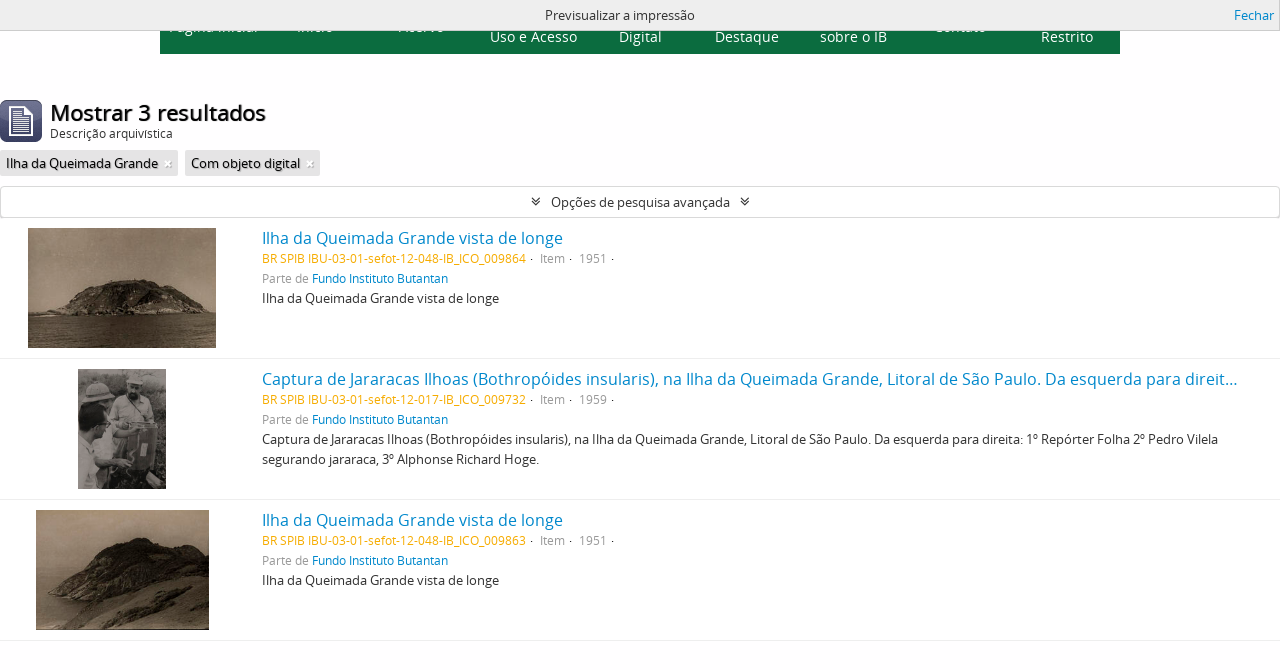

--- FILE ---
content_type: text/html; charset=utf-8
request_url: https://repositorioacervohistorico.butantan.gov.br/index.php/informationobject/browse?sort=endDate&places=49035&topLod=0&onlyMedia=1&sortDir=asc&media=print
body_size: 9328
content:
<!DOCTYPE html>
<html lang="pt" dir="ltr">
  <head>
        <meta http-equiv="Content-Type" content="text/html; charset=utf-8" />
<meta http-equiv="X-Ua-Compatible" content="IE=edge,chrome=1" />
    <meta name="title" content="Acervo histórico Instituto Butantan" />
<meta name="description" content="Access to memory - Open information management toolkit" />
<meta name="viewport" content="initial-scale=1.0, user-scalable=no" />
    <title>Acervo histórico Instituto Butantan</title>
    <link rel="shortcut icon" href="/favicon.ico"/>
    <link href="/plugins/sfDrupalPlugin/vendor/drupal/misc/ui/ui.all.css" media="screen" rel="stylesheet" type="text/css" />
<link media="all" href="/plugins/arButantanPlugin/css/main.css" rel="stylesheet" type="text/css" />
<link href="/css/print-preview.css" media="screen" rel="stylesheet" type="text/css" />
            <script src="/vendor/jquery.js" type="text/javascript"></script>
<script src="/plugins/sfDrupalPlugin/vendor/drupal/misc/drupal.js" type="text/javascript"></script>
<script src="/vendor/yui/yahoo-dom-event/yahoo-dom-event.js" type="text/javascript"></script>
<script src="/vendor/yui/element/element-min.js" type="text/javascript"></script>
<script src="/vendor/yui/button/button-min.js" type="text/javascript"></script>
<script src="/vendor/yui/container/container_core-min.js" type="text/javascript"></script>
<script src="/vendor/yui/menu/menu-min.js" type="text/javascript"></script>
<script src="/vendor/modernizr.js" type="text/javascript"></script>
<script src="/vendor/jquery-ui.js" type="text/javascript"></script>
<script src="/vendor/jquery.ui.resizable.min.js" type="text/javascript"></script>
<script src="/vendor/jquery.expander.js" type="text/javascript"></script>
<script src="/vendor/jquery.masonry.js" type="text/javascript"></script>
<script src="/vendor/jquery.imagesloaded.js" type="text/javascript"></script>
<script src="/vendor/bootstrap/js/bootstrap.js" type="text/javascript"></script>
<script src="/vendor/URI.js" type="text/javascript"></script>
<script src="/vendor/meetselva/attrchange.js" type="text/javascript"></script>
<script src="/js/qubit.js" type="text/javascript"></script>
<script src="/js/treeView.js" type="text/javascript"></script>
<script src="/js/clipboard.js" type="text/javascript"></script>
<script src="/plugins/sfDrupalPlugin/vendor/drupal/misc/jquery.once.js" type="text/javascript"></script>
<script src="/plugins/sfDrupalPlugin/vendor/drupal/misc/ui/ui.datepicker.js" type="text/javascript"></script>
<script src="/vendor/yui/connection/connection-min.js" type="text/javascript"></script>
<script src="/vendor/yui/datasource/datasource-min.js" type="text/javascript"></script>
<script src="/vendor/yui/autocomplete/autocomplete-min.js" type="text/javascript"></script>
<script src="/js/autocomplete.js" type="text/javascript"></script>
<script src="/js/dominion.js" type="text/javascript"></script>
  <script type="text/javascript">
//<![CDATA[
jQuery.extend(Qubit, {"relativeUrlRoot":""});
//]]>
</script>
                              <script>!function(e){var n="https://s.go-mpulse.net/boomerang/";if("False"=="True")e.BOOMR_config=e.BOOMR_config||{},e.BOOMR_config.PageParams=e.BOOMR_config.PageParams||{},e.BOOMR_config.PageParams.pci=!0,n="https://s2.go-mpulse.net/boomerang/";if(window.BOOMR_API_key="7CMXW-V9A4U-7C75C-KTQAW-F75CJ",function(){function e(){if(!o){var e=document.createElement("script");e.id="boomr-scr-as",e.src=window.BOOMR.url,e.async=!0,i.parentNode.appendChild(e),o=!0}}function t(e){o=!0;var n,t,a,r,d=document,O=window;if(window.BOOMR.snippetMethod=e?"if":"i",t=function(e,n){var t=d.createElement("script");t.id=n||"boomr-if-as",t.src=window.BOOMR.url,BOOMR_lstart=(new Date).getTime(),e=e||d.body,e.appendChild(t)},!window.addEventListener&&window.attachEvent&&navigator.userAgent.match(/MSIE [67]\./))return window.BOOMR.snippetMethod="s",void t(i.parentNode,"boomr-async");a=document.createElement("IFRAME"),a.src="about:blank",a.title="",a.role="presentation",a.loading="eager",r=(a.frameElement||a).style,r.width=0,r.height=0,r.border=0,r.display="none",i.parentNode.appendChild(a);try{O=a.contentWindow,d=O.document.open()}catch(_){n=document.domain,a.src="javascript:var d=document.open();d.domain='"+n+"';void(0);",O=a.contentWindow,d=O.document.open()}if(n)d._boomrl=function(){this.domain=n,t()},d.write("<bo"+"dy onload='document._boomrl();'>");else if(O._boomrl=function(){t()},O.addEventListener)O.addEventListener("load",O._boomrl,!1);else if(O.attachEvent)O.attachEvent("onload",O._boomrl);d.close()}function a(e){window.BOOMR_onload=e&&e.timeStamp||(new Date).getTime()}if(!window.BOOMR||!window.BOOMR.version&&!window.BOOMR.snippetExecuted){window.BOOMR=window.BOOMR||{},window.BOOMR.snippetStart=(new Date).getTime(),window.BOOMR.snippetExecuted=!0,window.BOOMR.snippetVersion=12,window.BOOMR.url=n+"7CMXW-V9A4U-7C75C-KTQAW-F75CJ";var i=document.currentScript||document.getElementsByTagName("script")[0],o=!1,r=document.createElement("link");if(r.relList&&"function"==typeof r.relList.supports&&r.relList.supports("preload")&&"as"in r)window.BOOMR.snippetMethod="p",r.href=window.BOOMR.url,r.rel="preload",r.as="script",r.addEventListener("load",e),r.addEventListener("error",function(){t(!0)}),setTimeout(function(){if(!o)t(!0)},3e3),BOOMR_lstart=(new Date).getTime(),i.parentNode.appendChild(r);else t(!1);if(window.addEventListener)window.addEventListener("load",a,!1);else if(window.attachEvent)window.attachEvent("onload",a)}}(),"".length>0)if(e&&"performance"in e&&e.performance&&"function"==typeof e.performance.setResourceTimingBufferSize)e.performance.setResourceTimingBufferSize();!function(){if(BOOMR=e.BOOMR||{},BOOMR.plugins=BOOMR.plugins||{},!BOOMR.plugins.AK){var n=""=="true"?1:0,t="",a="aoi4auix3t3km2lqzrka-f-99ef0bdad-clientnsv4-s.akamaihd.net",i="false"=="true"?2:1,o={"ak.v":"39","ak.cp":"1228221","ak.ai":parseInt("893879",10),"ak.ol":"0","ak.cr":8,"ak.ipv":4,"ak.proto":"h2","ak.rid":"931f0ca","ak.r":41995,"ak.a2":n,"ak.m":"dscb","ak.n":"ff","ak.bpcip":"3.145.192.0","ak.cport":48442,"ak.gh":"23.66.232.166","ak.quicv":"","ak.tlsv":"tls1.3","ak.0rtt":"","ak.0rtt.ed":"","ak.csrc":"-","ak.acc":"","ak.t":"1769000020","ak.ak":"hOBiQwZUYzCg5VSAfCLimQ==PIiircDxaaukl352P+nn1oKxxCpMpdW18YcIF0qfiS05dNcOe8d3DuaaTbaosaVsTnT5nyDCwbOSCPCM1MzAl6NHsU3nSk1uE99EW2bXQH5WDhSA32R6VYfHX+1kMECENNoHKjdtrLrz95MNK4ks1fBw69+PFufnpZ4Y7MObx/Fgvm4M2eKHDUzsr7XuWAf5yhEIlAsXtDL39tusHIhKJTfNEoxZ/QHssNx8b60gUaTujNdDbb4MMCwDYgVmBfTTXGAzaqOxgaZ72m8Zmv1dCVA6hD/mjmkIk16471L4g6bns8PvoDQNjgnmlMrgJf2KcYVuAZiWYZfvsuHJkBYI1BVExmGaVIUb1/z6MU/C/ZAqnN97LmcqXSumZjELDzUdvzMZVWahoo22cJy7L9ThwE53+ZVHQFuY3ZUW0GOuYv8=","ak.pv":"9","ak.dpoabenc":"","ak.tf":i};if(""!==t)o["ak.ruds"]=t;var r={i:!1,av:function(n){var t="http.initiator";if(n&&(!n[t]||"spa_hard"===n[t]))o["ak.feo"]=void 0!==e.aFeoApplied?1:0,BOOMR.addVar(o)},rv:function(){var e=["ak.bpcip","ak.cport","ak.cr","ak.csrc","ak.gh","ak.ipv","ak.m","ak.n","ak.ol","ak.proto","ak.quicv","ak.tlsv","ak.0rtt","ak.0rtt.ed","ak.r","ak.acc","ak.t","ak.tf"];BOOMR.removeVar(e)}};BOOMR.plugins.AK={akVars:o,akDNSPreFetchDomain:a,init:function(){if(!r.i){var e=BOOMR.subscribe;e("before_beacon",r.av,null,null),e("onbeacon",r.rv,null,null),r.i=!0}return this},is_complete:function(){return!0}}}}()}(window);</script></head>
  <body class="yui-skin-sam informationobject browse">

    
    



<header id="header">
  <div class="container">
    <div class="header-lvl2">
      <div class="row">
        <div id="logo-and-name" class="span6">
            <h1><a rel="home" href="/" title=""><img class="logo" alt="Arquivo do Instituto Butantan" src="/plugins/arButantanPlugin/images/logo-butantan-horiz-rgb.png" /></a></h1>
        </div>
        <div id="header-search" class="span6">
          <div id="search-form-wrapper">

  <form name="barradebusca" onsubmit="escaparConsulta()" action="/index.php/informationobject/browse" data-autocomplete="/index.php/search/autocomplete">

    <input type="hidden" name="topLod" value="0"/>

    <div class="input-append">

              <input type="text" id="queryconsulta" name="query" value="" placeholder="Pesquisar"/>
      
      <div class="btn-group">
     <button type="submit" class="btn" onclick="pressionarBusca()" value="Buscar" style="color: #08c;">Buscar</button> 
      </div>

    </div>

    <div id="search-realm" class="search-popover">

      
        <div>
          <label>
                          <input name="repos" type="radio" value checked="checked" data-placeholder="Pesquisar">
                        Pesquisa global          </label>
        </div>

        
        
      
      <div class="search-realm-advanced">
        <a href="/index.php/informationobject/browse?showAdvanced=1&topLod=0">
          Pesquisa avançada&nbsp;&raquo;
        </a>
      </div>

    </div>

  </form>

<script>

String.prototype.replaceAll = function(search, replacement) {
    var target = this;
    return target.split(search).join(replacement);
};

function escaparConsulta() {
    $valorconsulta = document.barradebusca.query.value;
    //$valorconsulta = $valorconsulta.replace("-","\\-");
    $valorconsulta = $valorconsulta.replaceAll("(","\\(");
    $valorconsulta = $valorconsulta.replaceAll(")","\\)");
    //document.barradebusca.query.value = $valorconsulta.replaceAll("/","\\/");
    return(true);
}

function pressionarBusca(){
    var input = document.getElementById("queryconsulta");
    if (input.value==''){
        window.location.href = "/informationobject/browse?topLod=0$query="
    }else{
        var e = jQuery.Event("keypress");
        e.which = 13;
        e.keyCode = 13;
        input.trigger(e);
    }
}

</script>


</div>
        </div>
      </div>
    </div>
  </div>
<script async src="https://www.googletagmanager.com/gtag/js?id=G-88GYKF9VGP"></script>
<script>
window.dataLayer = window.dataLayer || [];
  function gtag() {
    dataLayer.push(arguments);
  }

  gtag('js', new Date());
  gtag('config', 'G-88GYKF9VGP');

  document.addEventListener('DOMContentLoaded', function () {
    setTimeout(function () {
//  entidade_detentora
      function getEntidadeDetentoraTitle() {
        var fields = document.querySelectorAll('.repository .field');
        var validHeadings = ['Entidade detentora', 'Repository'];
        for (var i = 0; i < fields.length; i++) {
          var field = fields[i];
          var heading = field.querySelector('h3');
          if (heading && validHeadings.includes(heading.textContent.trim())) {
            var link = field.querySelector('a');
            if (link && link.href) {
              return new URL(link.href).pathname.split('/').pop();
            }
          }
        }
        return null;
      }

      function mapSlugToLabel(slug) {
        switch (slug) {
          case 'museu-de-saude-publica-emilio-ribas':
            return 'MUSPER';
          case 'centro-de-memoria-do-instituto-butantan-2':
            return 'Centro de Memória';
          default:
            return slug;
        }
      }

      var href = getEntidadeDetentoraTitle();
      if (href) {
        var label = mapSlugToLabel(href);
        gtag('event', 'entidade_page_view', {
         entidade_detentora: label
        });
      }
// politicas_saude_page_view
      var subjectFields = document.querySelectorAll('.subjectAccessPoints .field h3');
      for (var i = 0; i < subjectFields.length; i++) {
        var validHeadings = ['Pontos de acesso - Assuntos', 'Subject access points'];
if (validHeadings.some(h => subjectFields[i].textContent.trim().includes(h))) {
          var links = subjectFields[i].parentElement.querySelectorAll('a');
          for (var j = 0; j < links.length; j++) {
            if (links[j].textContent.trim() === 'Políticas de Saúde no Estado de São Paulo') {
              gtag('event', 'politicas_saude_page_view', {
                politicas_label: 'Políticas de Saúde no Estado de São Paulo'
              });
              break;
            }
          }
        }
      }
    }, 1500);
  });

</script>
</header>

  <nav class="top-navbar">
      <ul>
        <li onclick="location.href='/'">Página inicial</li>
        <li class="dropdown">
            <a href="#" class="dropdown-toggle" data-toggle="dropdown" role="button" aria-haspopup="true" aria-expanded="false">Início<span class="caret"></span></a>
            <ul class="dropdown-menu">
                <li><a href="/sobre">Sobre a base</a></li>
                <li><a href="/como-pesquisar">Como pesquisar</a></li>
            </ul>
        </li>
        <li class="dropdown">
            <a href="#" class="dropdown-toggle" data-toggle="dropdown" role="button" aria-haspopup="true" aria-expanded="false">Acervo<span class="caret"></span></a>
            <ul class="dropdown-menu">
                <li><a href="/acervos-ib">Acervos do Instituto Butantan</a></li>
                <li><a href="/acervo-arq">Acervo Arquivístico</a></li>
                <li><a href="/instrumentos">Instrumentos de Pesquisa</a></li>
            </ul>
        </li>
        <li onclick="location.href='/politicas-uso-acesso'">Políticas de Uso e Acesso</li>
        <li onclick="location.href='/informationobject/browse?topLod=0$query='">Repositório Digital</li>
        <li onclick="location.href='/destaque'">Temas em Destaque</li>
        <li onclick="location.href='/publicacoes'">Publicações sobre o IB</li>
        <li onclick="location.href='/contato'">Contato</li>
        <li onclick="location.href='/user/login'">Acesso Restrito</li>
      </ul>
  </nav>


    
    <div id="wrapper" class="container" role="main">

      
        
      <div class="row">

        <div class="span3">

          <div id="sidebar">

            
    <section id="facets">

      <div class="visible-phone facets-header">
        <a class="x-btn btn-wide">
          <i class="fa fa-filter"></i>
          Filtros        </a>
      </div>

      <div class="content">

        
        <h2>Limite os seus resultados por:</h2>

        
        
                          
        
        
<section class="facet ">
  <div class="facet-header">
    <h3><a href="#" aria-expanded="">Nome</a></h3>
  </div>

  <div class="facet-body" id="#facet-names">
    <ul>

      
              <li class="active">
          <a title="Todos" href="/index.php/informationobject/browse?sort=endDate&amp;places=49035&amp;topLod=0&amp;onlyMedia=1&amp;sortDir=asc&amp;media=print">Todos</a>        </li>
      
              
        <li >
          <a title="Taufic Aued" href="/index.php/informationobject/browse?names=50021&amp;sort=endDate&amp;places=49035&amp;topLod=0&amp;onlyMedia=1&amp;sortDir=asc&amp;media=print">Taufic Aued<span>, 2 resultados</span></a>          <span class="facet-count" aria-hidden="true">2</span>
        </li>
              
        <li >
          <a title="Alphonse Richard Hoge" href="/index.php/informationobject/browse?names=2486&amp;sort=endDate&amp;places=49035&amp;topLod=0&amp;onlyMedia=1&amp;sortDir=asc&amp;media=print">Alphonse Richard Hoge<span>, 1 resultados</span></a>          <span class="facet-count" aria-hidden="true">1</span>
        </li>
              
        <li >
          <a title="Pedro Vilela" href="/index.php/informationobject/browse?names=49037&amp;sort=endDate&amp;places=49035&amp;topLod=0&amp;onlyMedia=1&amp;sortDir=asc&amp;media=print">Pedro Vilela<span>, 1 resultados</span></a>          <span class="facet-count" aria-hidden="true">1</span>
        </li>
      
    </ul>
  </div>
</section>

        
<section class="facet open">
  <div class="facet-header">
    <h3><a href="#" aria-expanded="1">Local</a></h3>
  </div>

  <div class="facet-body" id="#facet-places">
    <ul>

      
              <li >
          <a title="Todos" href="/index.php/informationobject/browse?sort=endDate&amp;topLod=0&amp;onlyMedia=1&amp;sortDir=asc&amp;media=print">Todos</a>        </li>
      
              
        <li class="active">
          <a title="Ilha da Queimada Grande" href="/index.php/informationobject/browse?places=49035&amp;sort=endDate&amp;topLod=0&amp;onlyMedia=1&amp;sortDir=asc&amp;media=print">Ilha da Queimada Grande<span>, 3 resultados</span></a>          <span class="facet-count" aria-hidden="true">3</span>
        </li>
      
    </ul>
  </div>
</section>

        
        
        
        
      </div>

    </section>

  
          </div>

        </div>

        <div class="span9">

          <div id="main-column">

                <div id="preview-message">
    Previsualizar a impressão    <a href="/index.php/informationobject/browse?sort=endDate&amp;places=49035&amp;topLod=0&amp;onlyMedia=1&amp;sortDir=asc" title="Fechar">Fechar</a>  </div>

  <div class="multiline-header">
    <img alt="" src="/images/icons-large/icon-archival.png" />    <h1 aria-describedby="results-label">
              Mostrar 3 resultados          </h1>
    <span class="sub" id="results-label">Descrição arquivística</span>
  </div>

            
  <section class="header-options">

    
              <span class="search-filter">
      Ilha da Queimada Grande    <a href="/index.php/informationobject/browse?sort=endDate&topLod=0&onlyMedia=1&sortDir=asc&media=print" class="remove-filter"><i class="fa fa-times"></i></a>
</span>
            <span class="search-filter">
      Com objeto digital    <a href="/index.php/informationobject/browse?sort=endDate&places=49035&topLod=0&sortDir=asc&media=print" class="remove-filter"><i class="fa fa-times"></i></a>
</span>
        
  </section>


            
  <section class="advanced-search-section">

  <a href="#" class="advanced-search-toggle " aria-expanded="false">Opções de pesquisa avançada</a>

  <div class="advanced-search animateNicely" style="display: none;">

    <form name="advanced-search-form" method="get" action="/index.php/informationobject/browse">
              <input type="hidden" name="sort" value="endDate"/>
              <input type="hidden" name="places" value="49035"/>
              <input type="hidden" name="media" value="print"/>
      
      <p>Procurar resultados com:</p>

      <div class="criteria">

        
          
        
        
        <div class="criterion">

          <select class="boolean" name="so0">
            <option value="and">e</option>
            <option value="or">ou</option>
            <option value="not">não</option>
          </select>

          <input class="query" type="text" placeholder="Pesquisar" name="sq0"/>

          <span>em</span>

          <select class="field" name="sf0">
            <option value="">Qualquer campo</option>
            <option value="title">Título</option>
                          <option value="archivalHistory">História do arquivo</option>
                        <option value="scopeAndContent">Âmbito e conteúdo</option>
            <option value="extentAndMedium">Dimensão e suporte</option>
            <option value="subject">Pontos de acesso - Assuntos</option>
            <option value="name">Pontos de acesso - Nomes</option>
            <option value="place">Pontos de acesso - Locais</option>
            <option value="genre">Pontos de acesso de género</option>
            <option value="identifier">Identificador</option>
            <option value="referenceCode">Código de referência</option>
            <option value="digitalObjectTranscript">Texto do objeto digital</option>
            <option value="findingAidTranscript">Texto do instrumento de pesquisa</option>
            <option value="creator">Produtor</option>
            <option value="allExceptFindingAidTranscript">Qualquer campo, exceto encontrar texto de ajuda</option>
          </select>

          <a href="#" class="delete-criterion"><i class="fa fa-times"></i></a>

        </div>

        <div class="add-new-criteria">
          <div class="btn-group">
            <a class="btn dropdown-toggle" data-toggle="dropdown" href="#">
              Adicionar novo critério<span class="caret"></span>
            </a>
            <ul class="dropdown-menu">
              <li><a href="#" id="add-criterion-and">E</a></li>
              <li><a href="#" id="add-criterion-or">Ou</a></li>
              <li><a href="#" id="add-criterion-not">Não</a></li>
            </ul>
          </div>
        </div>

      </div>

      <p>Limitar resultados:</p>

      <div class="criteria">

                  <div class="filter-row">
            <div class="filter">
              <div class="form-item form-item-repos">
  <label for="repos">Entidade detentora</label>
  <select name="repos" id="repos">
<option value="" selected="selected"></option>
<option value="4500">Centro de Memória do Instituto Butantan</option>
<option value="62129">Museu de Saúde Pública Emílio Ribas</option>
<option value="102578">Museu de Saúde Pública Emílio Ribas</option>
</select>
  
</div>
            </div>
          </div>
        
        <div class="filter-row">
          <div class="filter">
            <label for="collection">Descrição de nível superior</label>            <select name="collection" class="form-autocomplete" id="collection">

</select>            <input class="list" type="hidden" value="/index.php/informationobject/autocomplete?parent=1&filterDrafts=1"/>
          </div>
        </div>

      </div>

      <p>Filtrar os resultados por:</p>

      <div class="criteria">

        <div class="filter-row triple">

          <div class="filter-left">
            <div class="form-item form-item-levels">
  <label for="levels">Nível de descrição</label>
  <select name="levels" id="levels">
<option value="" selected="selected"></option>
<option value="231">Arquivo</option>
<option value="66306">Coleção</option>
<option value="236">Documento</option>
<option value="472">Dossiê</option>
<option value="455">Fundo</option>
<option value="4506">grupo</option>
<option value="65573">Grupo</option>
<option value="237">Item</option>
<option value="4510">item documental</option>
<option value="294">Parte</option>
<option value="559">parte de item</option>
<option value="429">Record group</option>
<option value="460">Seção</option>
<option value="468">Série</option>
<option value="232">Subarquivo</option>
<option value="464">Subseção</option>
<option value="550">Subsérie</option>
</select>
  
</div>
          </div>

          <div class="filter-center">
            <div class="form-item form-item-onlyMedia">
  <label for="onlyMedia">Objeto digital disponível</label>
  <select name="onlyMedia" id="onlyMedia">
<option value=""></option>
<option value="1" selected="selected">Sim</option>
<option value="0">Não</option>
</select>
  
</div>
          </div>

          <div class="filter-right">
            <div class="form-item form-item-findingAidStatus">
  <label for="findingAidStatus">Instrumento de descrição documental</label>
  <select name="findingAidStatus" id="findingAidStatus">
<option value="" selected="selected"></option>
<option value="yes">Sim</option>
<option value="no">Não</option>
<option value="generated">Gerado</option>
<option value="uploaded">Transferido</option>
</select>
  
</div>
          </div>

        </div>

                
                  <div class="filter-row">

                          <div class="filter-left">
                <div class="form-item form-item-copyrightStatus">
  <label for="copyrightStatus">Estado dos direitos de autor</label>
  <select name="copyrightStatus" id="copyrightStatus">
<option value="" selected="selected"></option>
<option value="347">Desconhecido</option>
<option value="346">Domínio público</option>
<option value="345">Protegido por copyright</option>
</select>
  
</div>
              </div>
            
                          <div class="filter-right">
                <div class="form-item form-item-materialType">
  <label for="materialType">Designação geral do material</label>
  <select name="materialType" id="materialType">
<option value="" selected="selected"></option>
<option value="271">Desenho arquitetónico</option>
<option value="279">Desenho técnico</option>
<option value="277">Documento filatélico</option>
<option value="278">Documento sonoro</option>
<option value="280">Documento textual</option>
<option value="274">Imagens em movimento</option>
<option value="272">Material cartográfico</option>
<option value="273">Material gráfico</option>
<option value="275">Múltiplos suportes</option>
<option value="276">Objeto</option>
</select>
  
</div>
              </div>
            
          </div>
        
        <div class="filter-row">

          <div class="lod-filter">
            <label>
              <input type="radio" name="topLod" value="1" >
              Descrições de nível superior            </label>
            <label>
              <input type="radio" name="topLod" value="0" checked>
              Todas as descrições            </label>
          </div>

        </div>

      </div>

      <p>Filtrar por intervalo de datas:</p>

      <div class="criteria">

        <div class="filter-row">

          <div class="start-date">
            <div class="form-item form-item-startDate">
  <label for="startDate">Início</label>
  <input placeholder="YYYY-MM-DD" type="text" name="startDate" id="startDate" />
  
</div>
          </div>

          <div class="end-date">
            <div class="form-item form-item-endDate">
  <label for="endDate">Fim</label>
  <input placeholder="YYYY-MM-DD" type="text" name="endDate" id="endDate" />
  
</div>
          </div>

          <div class="date-type">
            <label>
              <input type="radio" name="rangeType" value="inclusive" checked>
              Sobreposição            </label>
            <label>
              <input type="radio" name="rangeType" value="exact" >
              Exato            </label>
          </div>

          <a href="#" class="date-range-help-icon" aria-expanded="false"><i class="fa fa-question-circle"></i></a>

        </div>

        <div class="alert alert-info date-range-help animateNicely">
          Use estas opções para especificar como o intervalo de datas retorna resultados. "Exato" significa que as datas de início e fim das descrições devolvidas devem cair inteiramente dentro do intervalo de datas introduzido. "Sobreposição" significa que qualquer descrição, cuja data de início ou fim tocar ou sobrepor o intervalo de datas-alvo, será devolvida.        </div>

      </div>

      <section class="actions">
        <input type="submit" class="c-btn c-btn-submit" value="Pesquisar"/>
        <input type="button" class="reset c-btn c-btn-delete" value="Redefinir"/>
      </section>

    </form>

  </div>

</section>

  
    <section class="browse-options">
      <a  href="/index.php/informationobject/browse?sort=endDate&places=49035&topLod=0&onlyMedia=1&sortDir=asc&media=print">
  <i class="fa fa-print"></i>
  Previsualizar a impressão</a>

              <a href="/index.php/browse/hierarchy">
          <i class="fa fa-sitemap"></i>
          Hierarchy
        </a>
      
      
      <span>
        <span class="view-header-label">Ver:</span>

<div class="btn-group">
  <a class="btn fa fa-th-large " href="/index.php/informationobject/browse?view=card&amp;sort=endDate&amp;places=49035&amp;topLod=0&amp;onlyMedia=1&amp;sortDir=asc&amp;media=print" title=" "> </a>
  <a class="btn fa fa-list active" href="/index.php/informationobject/browse?view=table&amp;sort=endDate&amp;places=49035&amp;topLod=0&amp;onlyMedia=1&amp;sortDir=asc&amp;media=print" title=" "> </a></div>
      </span>

      <div class="pickers">
        <div id="sort-header">
  <div class="sort-options">

    <label>Ordenar por ordem:</label>

    <div class="dropdown">

      <div class="dropdown-selected">
                                  <span>Data fim</span>
                  
      </div>

      <ul class="dropdown-options">

        <span class="pointer"></span>

                  <li>
                        <a href="/index.php/informationobject/browse?sort=lastUpdated&places=49035&topLod=0&onlyMedia=1&sortDir=asc&media=print" data-order="lastUpdated">
              <span>Data modificada</span>
            </a>
          </li>
                  <li>
                        <a href="/index.php/informationobject/browse?sort=alphabetic&places=49035&topLod=0&onlyMedia=1&sortDir=asc&media=print" data-order="alphabetic">
              <span>Título</span>
            </a>
          </li>
                  <li>
                        <a href="/index.php/informationobject/browse?sort=relevance&places=49035&topLod=0&onlyMedia=1&sortDir=asc&media=print" data-order="relevance">
              <span>Relevância</span>
            </a>
          </li>
                  <li>
                        <a href="/index.php/informationobject/browse?sort=identifier&places=49035&topLod=0&onlyMedia=1&sortDir=asc&media=print" data-order="identifier">
              <span>Identificador</span>
            </a>
          </li>
                  <li>
                        <a href="/index.php/informationobject/browse?sort=referenceCode&places=49035&topLod=0&onlyMedia=1&sortDir=asc&media=print" data-order="referenceCode">
              <span>Código de referência</span>
            </a>
          </li>
                  <li>
                        <a href="/index.php/informationobject/browse?sort=startDate&places=49035&topLod=0&onlyMedia=1&sortDir=asc&media=print" data-order="startDate">
              <span>Data de início</span>
            </a>
          </li>
              </ul>
    </div>
  </div>
</div>

<div id="sort-header">
  <div class="sort-options">

    <label>Direção:</label>

    <div class="dropdown">

      <div class="dropdown-selected">
                                  <span>Ascendente</span>
                  
      </div>

      <ul class="dropdown-options">

        <span class="pointer"></span>

                  <li>
                        <a href="/index.php/informationobject/browse?sortDir=desc&sort=endDate&places=49035&topLod=0&onlyMedia=1&media=print" data-order="desc">
              <span>Descending</span>
            </a>
          </li>
              </ul>
    </div>
  </div>
</div>
      </div>
    </section>

    <div id="content" class="browse-content">
      
                    
  <article class="search-result has-preview">

      <div class="search-result-preview">
      <a href="/index.php/ilha-da-queimada-grande-vista-de-longe-2">
        <div class="preview-container">
                      <img alt="Ilha da Queimada Grande vista de longe" src="/uploads/r/centro-de-memoria-do-instituto-butantan-2/2/8/b/28bbfd234c6d2af4e43b79095ac78e17806e2de3841047650b0770e9825c2003/IB_ICO_009864_142.jpg" />                  </div>
      </a>
    </div>
  
  <div class="search-result-description">

    <p class="title"><a href="/index.php/ilha-da-queimada-grande-vista-de-longe-2" title="Ilha da Queimada Grande vista de longe">Ilha da Queimada Grande vista de longe</a></p>

    <button class="clipboard"
  data-clipboard-url="/index.php/user/clipboardToggleSlug"
  data-clipboard-slug="ilha-da-queimada-grande-vista-de-longe-2"
  data-toggle="tooltip"  data-title="Adicionar à área de transferência"
  data-alt-title="Eliminar da área de transferência">
  Adicionar à área de transferência</button>

    <ul class="result-details">

                <li class="reference-code">BR SPIB IBU-03-01-sefot-12-048-IB_ICO_009864</li>
      
              <li class="level-description">Item</li>
      
                                <li class="dates">1951</li>
              
                    <p>Parte de <a href="/index.php/fundo-instituto-butantan" title="Fundo Instituto Butantan">Fundo Instituto Butantan</a></p>
          </ul>

          <div class="scope-and-content"><p>Ilha da Queimada Grande vista de longe</p></div>
    
    
  </div>

</article>
      
  <article class="search-result has-preview">

      <div class="search-result-preview">
      <a href="/index.php/[base64]">
        <div class="preview-container">
                      <img alt="Captura de Jararacas Ilhoas  (Bothropóides insularis),  na Ilha da Queimada Grande, Litoral de Sã..." src="/uploads/r/centro-de-memoria-do-instituto-butantan-2/4/a/b/4abe1c15d955ded42cdf6ea38d08b14b0ff6deb60e5a2bfc4d8939b5de54fa91/IB_ICO_009732_142.jpg" />                  </div>
      </a>
    </div>
  
  <div class="search-result-description">

    <p class="title"><a href="/index.php/[base64]" title="Captura de Jararacas Ilhoas  (Bothropóides insularis),  na Ilha da Queimada Grande, Litoral de São Paulo. Da esquerda para direita: 1º Repórter Folha 2º Pedro Vilela segurando jararaca, 3º Alphonse Richard Hoge.">Captura de Jararacas Ilhoas  (Bothropóides insularis),  na Ilha da Queimada Grande, Litoral de São Paulo. Da esquerda para direita: 1º Repórter Folha 2º Pedro Vilela segurando jararaca, 3º Alphonse Richard Hoge.</a></p>

    <button class="clipboard"
  data-clipboard-url="/index.php/user/clipboardToggleSlug"
  data-clipboard-slug="[base64]"
  data-toggle="tooltip"  data-title="Adicionar à área de transferência"
  data-alt-title="Eliminar da área de transferência">
  Adicionar à área de transferência</button>

    <ul class="result-details">

                <li class="reference-code">BR SPIB IBU-03-01-sefot-12-017-IB_ICO_009732</li>
      
              <li class="level-description">Item</li>
      
                                <li class="dates">1959</li>
              
                    <p>Parte de <a href="/index.php/fundo-instituto-butantan" title="Fundo Instituto Butantan">Fundo Instituto Butantan</a></p>
          </ul>

          <div class="scope-and-content"><p>Captura de Jararacas Ilhoas  (Bothropóides insularis),  na Ilha da Queimada Grande, Litoral de São Paulo. Da esquerda para direita: 1º Repórter Folha 2º Pedro Vilela segurando jararaca, 3º Alphonse Richard Hoge.</p></div>
    
    
  </div>

</article>
      
  <article class="search-result has-preview">

      <div class="search-result-preview">
      <a href="/index.php/ilha-da-queimada-grande-vista-de-longe">
        <div class="preview-container">
                      <img alt="Ilha da Queimada Grande vista de longe" src="/uploads/r/centro-de-memoria-do-instituto-butantan-2/1/5/b/15b9d57d4e81fb70af48124a4ce305c5509bf060e67ea339096fd1761bb3ff5f/IB_ICO_009863_142.jpg" />                  </div>
      </a>
    </div>
  
  <div class="search-result-description">

    <p class="title"><a href="/index.php/ilha-da-queimada-grande-vista-de-longe" title="Ilha da Queimada Grande vista de longe">Ilha da Queimada Grande vista de longe</a></p>

    <button class="clipboard"
  data-clipboard-url="/index.php/user/clipboardToggleSlug"
  data-clipboard-slug="ilha-da-queimada-grande-vista-de-longe"
  data-toggle="tooltip"  data-title="Adicionar à área de transferência"
  data-alt-title="Eliminar da área de transferência">
  Adicionar à área de transferência</button>

    <ul class="result-details">

                <li class="reference-code">BR SPIB IBU-03-01-sefot-12-048-IB_ICO_009863</li>
      
              <li class="level-description">Item</li>
      
                                <li class="dates">1951</li>
              
                    <p>Parte de <a href="/index.php/fundo-instituto-butantan" title="Fundo Instituto Butantan">Fundo Instituto Butantan</a></p>
          </ul>

          <div class="scope-and-content"><p>Ilha da Queimada Grande vista de longe</p></div>
    
    
  </div>

</article>
            </div>

  

                  
          </div>

        </div>

      </div>

    </div>

    
    <footer class="container mwrapper">
    <div class="footer-first-row">
        <section class="social">
            <ul>
                <li><a href="https://www.instagram.com/butantanoficial/"><i class="fa fa-3x fa-instagram"></i></a></li>
                <li><a href="https://www.facebook.com/ButantanOficial/"><i class="fa fa-3x fa-facebook"></i></a></li>
                <li><a href="https://www.youtube.com/user/butantaninstituto"><i class="fa fa-3x fa-youtube"></i></a></li>
            </ul>
        </section>

        <section class="proac-logos">
            <ul>
                <li><a href="https://www.proac.sp.gov.br/proac-editais-editais-e-resultados/"><img alt="Logo do ProAC, Programa de Ação Cultural" src="/plugins/arButantanPlugin/images/logo-proac.png"></a></li>
                <li><a href="https://www.saopaulo.sp.gov.br/"><img alt="Logo do Governo do Estado de São Paulo" src="/plugins/arButantanPlugin/images/logo-governosp-horizontal-cor.png"></a></li>
                <li><a href="https://fundacaobutantan.org.br/"><img alt="Logo da Fundação Butantan" src="/plugins/arButantanPlugin/images/logo-fundacao-verde-cmyk.png"></a></li>
            </ul>
        </section>
    </div>

    <section class="sitemap">
        <h1>Mapa do site</h1>

        <ul class="main-list">
            <li><a href="/">Página inicial</a></li>
            <li class="sub-list">
                <h2>Início</h2>
                <ul>
                    <li><a href="/sobre">Sobre a base</a></li>
                    <li><a href="/como-pesquisar">Como pesquisar</a></li>
                </ul>
            </li>
            <li class="sub-list">
                <h2>Acervo</h2>
                <ul>
                    <li><a href="/acervos-ib">Acervos do Instituto Butantan</a></li>
                    <li><a href="/acervo-arq">Acervo Arquivístico</a></li>
                    <li><a href="/instrumentos">Instrumentos de Pesquisa</a></li>
                </ul>
            </li>
            <li><a href="/politicas-uso-acesso">Políticas de Uso e Acesso</a></li>
            <li class="sub-list">
                <h2><a href="/informationobject/browse?topLod=0$query=">Repositório Digital</a></h2>
                <ul>
                    <li><a href="/index.php/actor/browse">Registro de autoridade</a></li>
                    <li><a href="/index.php/taxonomy/index/id/35">Assuntos</a></li>
                </ul>
            </li>
            <li><a href="/destaque">Temas em Destaque</a></li>
            <li><a href="/publicacoes">Publicações sobre o IB</a></li>
            <li><a href="/contato">Contato</a></li>
            <li><a href="/user/login">Acesso restrito</a></li>
        </ul>
    </section>
</footer>






  </body>
</html>
